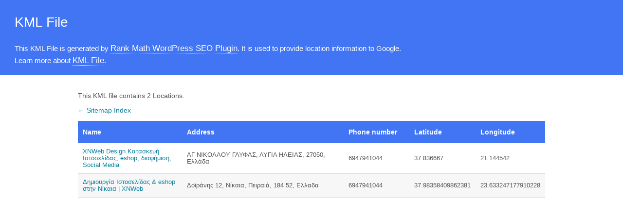

--- FILE ---
content_type: text/xml; charset=UTF-8
request_url: https://xnweb.gr/locations.kml
body_size: 1014
content:
<?xml version="1.0" encoding="UTF-8"?><?xml-stylesheet type="text/xsl" href="//xnweb.gr/main-sitemap.xsl"?>
<kml xmlns="http://www.opengis.net/kml/2.2" xmlns:atom="http://www.w3.org/2005/Atom">
	<Document>
		<name>Locations for XNWeb Design - Κατασκευή Ιστοσελίδων, eshop</name>
		<open>1</open>
		<Folder>
			<atom:link href="https://xnweb.gr" />
			<Placemark>
				<name><![CDATA[XNWeb Design Κατασκευή Ιστοσελίδας, eshop, διαφήμιση, Social Media]]></name>
				<description><![CDATA[Εάν ζείτε στον Πύργο ή στο Νομό Ηλίας, και έχετε επιχείρηση αλλά δεν έχετε ιστοσελίδα. Έχουμε την λύση. Οικονομικά πακέτα για όλες τις τσέπες. Ρωτήστε μας και θα εκπλαγείτε. Θα δημιουργήσουμε ένα free πρόγραμμα για κατασκευή της ιστοσελίδα σας για να μπορείτε να το ανανεώνετε και να το διαχειρίζεστε.]]></description>
				<address><![CDATA[ΑΓ ΝΙΚΟΛΑΟΥ ΓΛΥΦΑΣ, ΛΥΓΙΑ ΗΛΕΙΑΣ, 27050, Ελλάδα]]></address>
				<phoneNumber><![CDATA[6947941044]]></phoneNumber>
				<atom:link href="https://xnweb.gr/istoselida/dimiourgia-istoselidas-eshop-pirgos/"/>
				<LookAt>
					<latitude>37.836667</latitude>
					<longitude>21.144542</longitude>
					<altitude>0</altitude>
					<range></range>
					<tilt>0</tilt>
				</LookAt>
				<Point>
					<coordinates>21.144542,37.836667</coordinates>
				</Point>
			</Placemark>
			<Placemark>
				<name><![CDATA[Δημιουργία Ιστοσελίδας & eshop στην Νίκαια | XNWeb]]></name>
				<description><![CDATA[Εάν ζείτε στην Νίκαια, και έχετε επιχείρηση αλλά δεν έχετε ιστοσελίδα. Έχουμε την λύση. Οικονομικά πακέτα για όλες τις τσέπες. Ρωτήστε μας και θα εκπλαγείτε. Θα δημιουργήσουμε ένα free πρόγραμμα για κατασκευή της ιστοσελίδα σας για να μπορείτε να το ανανεώνετε και να το διαχειρίζεστε.]]></description>
				<address><![CDATA[Δοϊράνης 12, Νίκαια, Πειραιά, 184 52, Ελλαδα]]></address>
				<phoneNumber><![CDATA[6947941044]]></phoneNumber>
				<atom:link href="https://xnweb.gr/istoselida/dimourgia-istoselidas-eshop-nikaia-koridallo/"/>
				<LookAt>
					<latitude>37.98358409862381</latitude>
					<longitude>23.633247177910228</longitude>
					<altitude>0</altitude>
					<range></range>
					<tilt>0</tilt>
				</LookAt>
				<Point>
					<coordinates>23.633247177910228,37.98358409862381</coordinates>
				</Point>
			</Placemark>
		</Folder>
	</Document>
</kml>

<!-- XML Sitemap generated by Rank Math SEO Plugin (c) Rank Math - rankmath.com -->